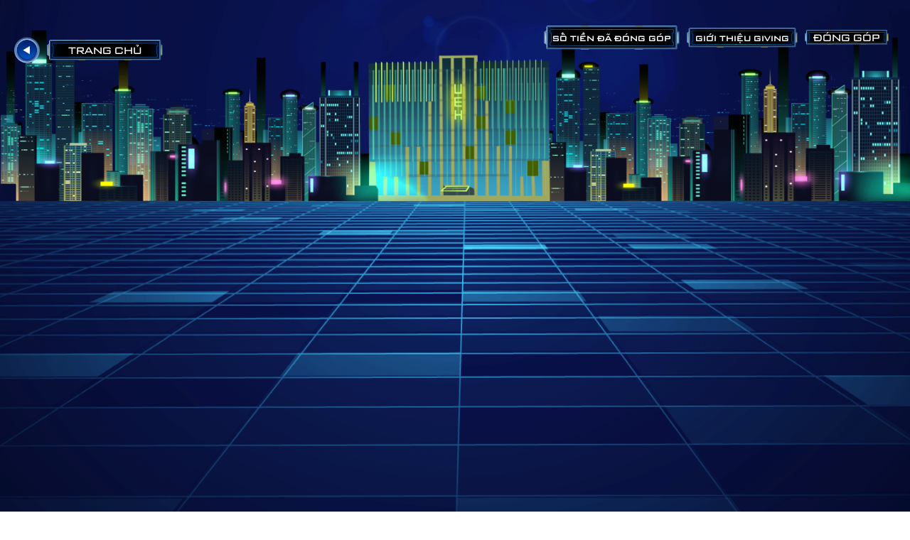

--- FILE ---
content_type: text/html; charset=UTF-8
request_url: http://givingtree.ueh.edu.vn/dept.php?id=5
body_size: 854
content:
<script>
    console.log('Data $departments: ', [])
    // console.log('Data $root_id: ', "5")
</script>
<!DOCTYPE html>
<html lang="en">

<head>
    <meta charset="UTF-8">
    <meta http-equiv="X-UA-Compatible" content="IE=edge">
    <meta name="viewport" content="width=device-width, initial-scale=1.0">
    <link href="https://cdn.jsdelivr.net/npm/bootstrap@5.0.2/dist/css/bootstrap.min.css" rel="stylesheet"
        integrity="sha384-EVSTQN3/azprG1Anm3QDgpJLIm9Nao0Yz1ztcQTwFspd3yD65VohhpuuCOmLASjC" crossorigin="anonymous">
    <script src="https://cdnjs.cloudflare.com/ajax/libs/jquery/3.6.0/jquery.min.js"></script>
    <link rel="stylesheet" href="style.css">
    <script src="./js/masonry.pkgd.min.js"></script>
    <script src="./js/myscripts.js"></script>

    <title>Giving Tree</title>
</head>

<body>
    <div class="background-top">
        <img src="./image/background-bottom.png" alt="Logo">
    </div>
    <a class="navigator" href="./?year=2026">
        <img src="./image/back.png" alt="Giving Tree">
        <div class="title">TRANG CHỦ</div>
    </a>
    <div class="grid">
        <div class="grid-sizer"></div>
            </div>
    <div class="give-button">
        <div class="give popup" onclick="myFunction()">
            <div class="title">số tiền đã đóng góp</div>
            <div class="popuptext" id="myPopup">
                <div class="row1">
                                    </div>
            </div>
        </div>
        <a class="give" href="https://future.ueh.edu.vn/giving/">
            <div class="title">giới thiệu giving</div>
        </a>
        <a class="give" href="https://ueh.edu.vn/giving">
            <div class="title">ĐÓNG GÓP</div>
        </a>
    </div>
</body>

</html>

--- FILE ---
content_type: text/css
request_url: http://givingtree.ueh.edu.vn/style.css
body_size: 3098
content:
* {
  box-sizing: border-box;
}
@font-face {
  font-family: 'UTM-Banque';
  src: url(./font/UTM\ BanqueR.ttf);
}
body {
  font-family: sans-serif;
  /* background-image: url(./image/Background.png);
    background-repeat: no-repeat;
    background-size: cover;
    background-position: top; */
  margin: 0px;
}
.background-hard-yellow {
  background-color: #ffc13b;
}

.background-light-yellow {
  background-color: #fee3a7;
}

.background-top img {
  width: 100%;
}

.item-random-0 {
  top: 50%;
  left: 50%;
}

.item-random-1 {
  top: 65%;
  left: 70%;
}
.item-random-2 {
  top: 71%;
  left: 55%;
}

.item-random-3 {
  top: 35%;
  left: 42%;
}

.item-random-4 {
  top: 29%;
  left: 54%;
}

.item-random-5 {
  top: 63%;
  left: 46.1%;
}

.item-random-6 {
  top: 53%;
  left: 40.5%;
}

.item-random-7 {
  top: 60%;
  left: 60%;
}

.item-random-8 {
  top: 90%;
  left: 40%;
}

.item-random-9 {
  top: 80%;
  left: 20%;
}

.item-random-10 {
  top: 40%;
  left: 80%;
}
.item-random-11 {
  left: 61%;
  top: 87%;
}

.item-random-12 {
  left: 25%;
  top: 32%;
}

.item-random-13 {
  left: 23.1%;
  top: 65%;
}

.item-random-14 {
  left: 60%;
  top: 12%;
}

.item-random-15 {
  left: 74%;
  top: 52%;
}

.item-random-16 {
  left: 36%;
  top: 68%;
}

.item-random-17 {
  left: 33%;
  top: 55%;
}

.item-random-18 {
  left: 37%;
  top: 10%;
}

.item-random-19 {
  left: 22%;
  top: 88%;
}

.item-random-20 {
  left: 67%;
  top: 16%;
}

.item-random-21 {
  left: 79%;
  top: 53%;
}

.item-random-22 {
  left: 26%;
  top: 23%;
}

.item-random-23 {
  left: 62%;
  top: 38%;
}

.item-random-24 {
  left: 32%;
  top: 43%;
}

.item-random-25 {
  left: 35%;
  top: 25%;
}

.item-random-26 {
  left: 50%;
  top: 59%;
}

.item-random-27 {
  left: 17%;
  top: 49%;
}

.item-random-28 {
  left: 60%;
  top: 33%;
}

.item-random-29 {
  left: 38%;
  top: 82%;
}

.item-random-30 {
  left: 31.7%;
  top: 12.6%;
}

.item-random-31 {
  left: 47%;
  top: 15%;
}

.item-random-32 {
  left: 49.7%;
  top: 39.2%;
}

.item-random-33 {
  left: 19%;
  top: 38%;
}

.item-random-34 {
  left: 28%;
  top: 73%;
}

.item-random-35 {
  left: 33%;
  top: 82%;
}

.item-random-36 {
  left: 62%;
  top: 21%;
}

.item-random-37 {
  left: 50%;
  top: 70%;
}

.item-random-38 {
  left: 28%;
  top: 54%;
}

.item-random-39 {
  left: 33%;
  top: 35%;
}

.item-random-40 {
  left: 61.6%;
  top: 75.4%;
}

.item-random-41 {
  left: 62%;
  top: 27%;
}

.item-random-42 {
  left: 24.6%;
  top: 47.5%;
}

.item-random-43 {
  left: 45%;
  top: 43%;
}

.item-random-44 {
  left: 81%;
  top: 32%;
}

.item-random-45 {
  left: 79%;
  top: 62%;
}

.item-random-46 {
  left: 54%;
  top: 35%;
}

.item-random-47 {
  left: 64%;
  top: 44%;
}

.item-random-48 {
  left: 78.8%;
  top: 85%;
}

.item-random-49 {
  left: 42%;
  top: 7%;
}

.item-random-50 {
  left: 39%;
  top: 78%;
}

.item-random-51 {
  left: 45%;
  top: 70%;
}

.item-random-52 {
  left: 13%;
  top: 65%;
}

.item-random-53 {
  left: 45%;
  top: 28%;
}

.item-random-54 {
  left: 68.7%;
  top: 33.1%;
}

.item-random-55 {
  left: 37%;
  top: 40%;
}

.item-random-56 {
  left: 70%;
  top: 24%;
}

.item-random-57 {
  left: 68%;
  top: 75%;
}

.item-random-58 {
  left: 72%;
  top: 78%;
}

.item-random-59 {
  left: 81%;
  top: 74%;
}

.item-random-60 {
  left: 57%;
  top: 28%;
}

.item-random-61 {
  left: 51.2%;
  top: 19.8%;
}

.item-random-62 {
  left: 46%;
  top: 52%;
}

.item-random-63 {
  left: 18%;
  top: 30%;
}

.item-random-64 {
  left: 83%;
  top: 29%;
}

.item-random-65 {
  left: 70%;
  top: 15%;
}

.item-random-66 {
  left: 49%;
  top: 58%;
}

.item-random-67 {
  left: 8%;
  top: 53%;
}

.item-random-68 {
  left: 84%;
  top: 58%;
}

.item-random-69 {
  left: 33%;
  top: 49%;
}

.item-random-70 {
  left: 20%;
  top: 72%;
}

.item-random-71 {
  left: 40%;
  top: 29%;
}

.item-random-72 {
  left: 73%;
  top: 7%;
}

.item-random-73 {
  left: 14%;
  top: 92%;
}

.item-random-74 {
  left: 83%;
  top: 5%;
}

.item-random-75 {
  left: 37%;
  top: 70%;
}

.item-random-76 {
  left: 40%;
  top: 55%;
}

.item-random-77 {
  left: 39%;
  top: 63%;
}

.item-random-78 {
  left: 48%;
  top: 38%;
}

.item-random-79 {
  left: 52%;
  top: 73%;
}

.item-random-80 {
  left: 67%;
  top: 6%;
}

.item-random-81 {
  left: 12%;
  top: 63%;
}

.item-random-82 {
  left: 18%;
  top: 85%;
}

.item-random-83 {
  left: 36%;
  top: 70%;
}

.item-random-84 {
  left: 83%;
  top: 42%;
}

.item-random-85 {
  left: 34%;
  top: 74%;
}

.item-random-86 {
  left: 42%;
  top: 75%;
}

.item-random-87 {
  left: 73%;
  top: 20%;
}

.item-random-88 {
  left: 81%;
  top: 58%;
}

.item-random-89 {
  left: 44%;
  top: 64%;
}

.item-random-90 {
  left: 63%;
  top: 85%;
}

.item-random-91 {
  left: 25%;
  top: 12%;
}

.item-random-92 {
  left: 16%;
  top: 46%;
}

.item-random-93 {
  left: 28%;
  top: 34%;
}

.item-random-94 {
  left: 29%;
  top: 11%;
}

.item-random-95 {
  left: 81%;
  top: 20%;
}

.item-random-96 {
  left: 17%;
  top: 67%;
}

.item-random-97 {
  left: 75%;
  top: 59%;
}

.item-random-98 {
  left: 29%;
  top: 61%;
}

.item-random-99 {
  left: 78%;
  top: 41%;
}

.navigator {
  z-index: 10;
}
.background-top img {
  margin-bottom: -10px;
}
.container-detail {
}
/* ---- grid ---- */

.grid {
  width: 100%;
  /* margin-top: 20vw; */
  background-image: url(./image/background-top.png);
  background-repeat: no-repeat;
  background-size: cover;
  background-position: top;
  min-height: 70vh;
  padding-bottom: 5vh;
  overflow: hidden;
  display: flex;
  flex-wrap: wrap;
  justify-content: center;
}

/* clearfix */
.grid:after {
  content: '';
  display: block;
  clear: both;
}

/* ---- grid-item ---- */

.grid-sizer {
  width: 1%;
}

.grid-item {
  width: 50vw;
  float: left;
  margin: 5px;
}

.home .grid-item {
  width: 50vw;
  float: left;
  margin: 0px;
  height: 44.3vw;
}

.tree {
  width: 100%;
  padding: 10px 10px 0px 10px;
}

.tree img {
  width: 100%;
}

.grid-item--5 {
  width: 66vw;
  height: 55.85vw;
}
.grid-item--5 .name {
  font-size: 10px;
}

.grid-item--5 .tree {
}

.grid-item--4 {
  width: 50vw;
  height: 42.52272727vw;
}
.grid-item--4 .name {
  font-size: 8px;
}

.grid-item--4 .tree {
}

.grid-item--3 {
  width: 45vw;
  height: 38.67045455vw;
}
.grid-item--3 .name {
  font-size: 7px;
}

.grid-item--3 .tree {
}

.grid-item--2 {
  width: 35vw;
  height: 30.96590909vw;
}
.grid-item--2 .name {
  font-size: 6px;
}

.grid-item--2 .tree {
}

.grid-item--1 {
  width: 33.333333vw;
  height: 28.425vw;
}
.grid-item--1 .name {
  font-size: 5px;
}

.grid-item--1 .tree {
}

.grid-item--0 {
  width: 33.333333vw;
  height: 28.425vw;
}
.grid-item--0 .name {
  font-size: 5px;
}

.grid-item--0 .tree {
}

.sub-grid {
  width: 100%;
  margin-top: 25vw;
}

.sub-grid .grid-item--1 {
  width: 30vw;
}
.sub-grid .grid-item--1 .name {
  font-size: 14px;
}

.sub-grid .grid-item--1 .tree {
}

.sub-grid .grid-item--2 {
  width: 26vw;
}
.sub-grid .grid-item--2 .name {
  font-size: 12px;
}

.sub-grid .grid-item--2 .tree {
}

.sub-grid .grid-item--3 {
  width: 19vw;
}
.sub-grid .grid-item--3 .name {
  font-size: 10px;
}

.sub-grid .grid-item-- .tree {
}

.zoom0 {
  width: 10px;
  height: 10px;
  font-size: 1px;
  margin-right: 5px;
  margin-bottom: 5px;
  padding: 1px;
}

.zoom1 {
  width: 16px;
  height: 16px;
  font-size: 1px;
  margin-right: 5px;
  margin-bottom: 5px;
  padding: 1px;
}

.zoom2 {
  width: 18px;
  height: 18px;
  font-size: 1px;
  margin-right: 5px;
  margin-bottom: 5px;
  padding: 1px;
}
.zoom3 {
  width: 20px;
  height: 20px;
  font-size: 2px;
  margin-right: 5px;
  margin-bottom: 5px;
  padding: 1px;
}

.zoom4 {
  width: 24px;
  height: 24px;
  font-size: 1.5px;
  margin-right: 8px;
  margin-bottom: 8px;
  padding: 1px;
}

.zoom5 {
  width: 30px;
  height: 30px;
  font-size: 3px;
  margin-right: 20px;
  margin-bottom: 20px;
  padding: 1px;
}

.zoomingDemo .zoomTarget {
  /* background-color: #BAEEFF; */
  box-shadow: 0 0 0.69vw 0.69vw #baeeff77;
  border-radius: 50%;
  text-align: center;
  float: left;
  z-index: 10;
  position: relative;
  font-family: 'UTM-Banque';
  display: flex;
  align-items: center;
  justify-content: center;
  position: absolute;
  transform: translate(-50%, -50%);
}

.zoomingDemo {
  position: absolute;
  left: 0;
  top: 0;
  width: 100%;
  height: 65vw;
}

.container-zoom {
  overflow: hidden;
  background-image: url(./image/background-2.png);
  background-repeat: no-repeat;
  background-size: cover;
  background-position: center;
  background-attachment: fixed;
  min-height: 100vh;
  overflow: hidden;
  text-align: center;
  padding-top: 150px;
}
.random-bubble {
  width: 100%;
  display: inline-block;
  position: relative;
}

.main-tree {
  height: 100vh;
  display: none;
}

.main-tree-mobile {
  width: 100%;
}

.navigator {
  position: absolute;
  top: 30px;
  left: 20px;
  display: inline-flex;
  align-items: center;
}

.navigator img {
  max-width: 36px;
}

.navigator .title {
  font-family: 'UTM-Banque';
  font-size: 14px;
  background-image: url(./image/name-tag.svg);
  background-repeat: no-repeat;
  background-size: contain;
  background-position: center;
  color: white;
  padding: 30px;
  text-align: center;
  position: relative;
  z-index: 2;
  margin-left: 10px;
}

a:hover,
a:visited,
a:link,
a:active {
  text-decoration: none;
}

.give .title {
  font-family: 'UTM-Banque';
  font-size: 10px;
  background-image: url(./image/name-tag.svg);
  background-repeat: no-repeat;
  background-size: contain;
  background-position: center;
  color: white;
  padding: 12px 12px;
  text-align: center;
  position: relative;
  z-index: 2;
  margin-left: 10px;
}

.give {
  display: inline-flex;
  align-items: center;
  z-index: 12;
}
.give-button {
  position: fixed;
  bottom: 20px;
  display: flex;
}

.give-button.year {
  position: fixed;
  bottom: 60px;
  display: flex;
}

.logo {
  position: absolute;
  top: 30px;
  left: 40px;
  display: inline-flex;
  align-items: center;
}

.logo img {
  width: 90px;
}

span {
  display: table-cell;
  vertical-align: middle;
  line-height: normal;
}

.pagination {
  position: absolute;
  top: 75%;
  left: 10px;
  z-index: 10;
}

.pagination img {
  max-width: 36px;
}

.pagination-right {
  position: absolute;
  top: 75%;
  right: 10px;
  z-index: 10;
}

.pagination-right img {
  max-width: 36px;
}

.popup {
  display: inline-block;
  cursor: pointer;
}

.popup .popuptext {
  display: none;
  width: 100%;
  background-color: #000000bd;
  color: #fff;
  text-align: left;
  border-radius: 6px;
  padding: 8px 0;
  position: absolute;
  z-index: 1;
  bottom: 60px;
  font-family: 'UTM-Banque';
  font-size: 12px;
  box-shadow: 0px 0px 20px 10px #c5fe747c;
}

.popup .show {
  display: block;
  -webkit-animation: fadeIn 1s;
  animation: fadeIn 1s;
}

.row1 {
  display: flex;
  flex-wrap: wrap;
  flex-direction: column;
}

.col {
  width: 100%;
  display: flex;
}

.col-61 {
  width: 100%;
  display: flex;
  padding: 20px;
  align-items: center;
}

.col-121 {
  width: 100%;
  display: flex;
  padding: 4px;
  align-items: center;
  justify-content: center;
}

.col-5 {
  font-size: 10px;
  text-align: center;
}

.col-7 {
  font-size: 12px;
}

.progress {
  height: 16px;
  background-color: #c5fe74;
  border-radius: 0px !important;
  width: 80%;
}
.progress-style {
  background-image: url(./image/name-tag.svg);
  background-repeat: no-repeat;
  background-size: contain;
  background-position: center;
  padding: 5px;
}
progress {
  margin: 4px 0px 2px 0px;
  text-align: center;
  font-size: 12px;
  height: 16px;
  background-color: #c5fe74;
  border-radius: 0px !important;
  border: none;
  width: 74%;
  box-shadow: 1px 1px 4px rgba(0, 0, 0, 0.2);
  position: relative;
}

progress.progress-custom {
  width: 56%;
}

progress::before {
  content: attr(data-label);
  font-size: 0.8em;
  vertical-align: 1;
  /*Position text over the progress bar */
  position: absolute;
  left: 0;
  right: 0;
  color: #42b1f3;
}

progress::-webkit-progress-bar {
  background-color: #000000;
}

progress::-webkit-progress-value {
  background-color: #c5fe74;
}
@media screen and (min-width: 1500px) {
  .progress-style {
    padding: 12px;
  }
  progress.progress-custom {
    width: 41%;
  }
}
@media screen and (min-width: 768px) {
  .popup .popuptext {
    top: 50%;
    left: 50%;
    width: 90%;
    bottom: unset;
    position: fixed;
    transform: translate(-50%, -50%);
  }
  .row1 {
    flex-direction: row;
  }
  .col-61 {
    width: 50%;
  }
  .give .title {
    font-size: 14px;
  }

  .random-bubble {
    width: auto;
  }

  .zoomingDemo {
    height: 100%;
  }

  .container-zoom {
    height: 100vh;
    padding-top: 0;
  }

  .zoom0 {
    width: 20px;
    height: 20px;
    font-size: 2px;
    margin-right: 5px;
    margin-bottom: 5px;
    padding: 1px;
  }

  .zoom1 {
    width: 25px;
    height: 25px;
    font-size: 2px;
    margin-right: 5px;
    margin-bottom: 5px;
    padding: 1px;
  }

  .zoom2 {
    width: 40px;
    height: 40px;
    font-size: 3px;
    margin-right: 5px;
    margin-bottom: 5px;
    padding: 1px;
  }
  .zoom3 {
    width: 45px;
    height: 45px;
    font-size: 4px;
    margin-right: 5px;
    margin-bottom: 5px;
    padding: 1px;
  }

  .zoom4 {
    width: 50px;
    height: 50px;
    font-size: 5px;
    margin-right: 8px;
    margin-bottom: 8px;
    padding: 1px;
  }

  .zoom5 {
    width: 60px;
    height: 60px;
    font-size: 6px;
    margin-right: 20px;
    margin-bottom: 20px;
    padding: 1px;
  }

  .give-button {
    bottom: unset;
    top: 30px;
    right: 30px;
  }
  
  .give-button.year {
    bottom: unset;
    top: 65px;
    left: 30px;
  }

  .home .grid-item {
    width: 19vw;
    float: left;
    height: 17vw;
  }

  .name {
    font-size: 6px;
  }

  .grid-item--5 {
    width: 30vw;
  }
  .grid-item--5 .name {
    font-size: 11px;
  }

  .grid-item--5 .tree {
  }

  .grid-item--4 {
    width: 30vw;
  }
  .grid-item--4 .name {
    font-size: 9px;
  }

  .grid-item--4 .tree {
  }

  .grid-item--3 {
    width: 25vw;
  }
  .grid-item--3 .name {
    font-size: 8px;
  }

  .grid-item--3 .tree {
  }

  .grid-item--2 {
    width: 22vw;
    height: 12.7125vw;
  }
  .grid-item--2 .name {
    font-size: 7px;
  }

  .grid-item--2 .tree {
  }

  .grid-item--1 {
    width: 18vw;
    height: 16.17vw;
  }
  .grid-item--1 .name {
    font-size: 6px;
  }

  .grid-item--1 .tree {
  }

  .grid-item--0 {
    width: 15vw;
    height: 12.17vw;
  }
  .grid-item--10 .name {
    font-size: 6px;
  }

  .grid-item--0 .tree {
  }
  .main-tree {
    display: block;
  }
  .main-tree-mobile {
    display: none;
  }

  .pagination {
    position: absolute;
    top: 50%;
    left: 10px;
  }
  .pagination-right {
    position: absolute;
    top: 50%;
    right: 10px;
  }
}

@media screen and (min-width: 1200px) {
  .name {
    font-size: 12px;
  }

  .grid-item--5 {
    width: 30vw;
    height: 26.425vw;
  }
  .grid-item--5 .name {
    font-size: 14px;
  }

  .grid-item--5 .tree {
  }

  .grid-item--4 {
    width: 26vw;
    height: 23.035vw;
  }
  .grid-item--4 .name {
    font-size: 12px;
  }

  .grid-item--4 .tree {
  }

  .grid-item--3 {
    width: 19vw;
    height: 17.1025vw;
  }
  .grid-item--3 .name {
    font-size: 10px;
  }

  .grid-item--3 .tree {
  }

  .grid-item--2 {
    width: 15vw;
    height: 13.7125vw;
  }
  .grid-item--2 .name {
    font-size: 8px;
  }

  .grid-item--2 .tree {
  }

  .grid-item--1 {
    width: 12vw;
    height: 11.17vw;
  }
  .grid-item--1 .name {
    font-size: 6px;
  }

  .grid-item--1 .tree {
  }

  .grid-item--0 {
    width: 10vw;
    height: 9.17vw;
  }
  .grid-item--0 .name {
    font-size: 6px;
  }

  .grid-item--0 .tree {
  }
}

.name {
  font-family: 'UTM-Banque';
  background-image: url(./image/name-tag.svg);
  font-size: 8px;
  background-repeat: no-repeat;
  background-size: contain;
  background-position: center;
  color: white;
  padding: 20px;
  margin-top: -20px;
  text-align: center;
  position: relative;
  z-index: 0;
  text-decoration: none;
  text-transform: uppercase;
}


--- FILE ---
content_type: text/javascript
request_url: http://givingtree.ueh.edu.vn/js/myscripts.js
body_size: 258
content:
// external js: masonry.pkgd.js

$('.grid').masonry({
  itemSelector: '.grid-item',
  columnWidth: '.grid-sizer',
  percentPosition: true,
  horizontalOrder: true,
});

$('.sub-grid').masonry({
  itemSelector: '.grid-item',
  columnWidth: '.grid-sizer',
  percentPosition: true,
});

// When the user clicks on <div>, open the popup
function myFunction() {
  var popup = document.getElementById("myPopup");
  popup.classList.toggle("show");
}

--- FILE ---
content_type: image/svg+xml
request_url: http://givingtree.ueh.edu.vn/image/name-tag.svg
body_size: 2377
content:
<svg width="265" height="47" viewBox="0 0 265 47" fill="none" xmlns="http://www.w3.org/2000/svg">
<path fill-rule="evenodd" clip-rule="evenodd" d="M258.91 7.25977V39.2798L264.79 34.2298V12.4398L258.91 7.25977Z" fill="url(#paint0_linear_547_16507)"/>
<path fill-rule="evenodd" clip-rule="evenodd" d="M5.88 7.18994V39.2099L0 34.1599V12.3799L5.88 7.18994Z" fill="url(#paint1_linear_547_16507)"/>
<path fill-rule="evenodd" clip-rule="evenodd" d="M6.83008 1.99023H258.57V44.5502H6.83008V1.99023Z" fill="url(#paint2_linear_547_16507)"/>
<path fill-rule="evenodd" clip-rule="evenodd" d="M6.83008 1.99023H258.57V44.5502H6.83008V1.99023Z" fill="url(#paint3_radial_547_16507)"/>
<path fill-rule="evenodd" clip-rule="evenodd" d="M4.84009 1.65L6.49009 2.33L7.17009 1.65L6.49009 0L4.84009 1.65Z" fill="url(#paint4_linear_547_16507)"/>
<path fill-rule="evenodd" clip-rule="evenodd" d="M7.16999 1.6499L6.48999 2.3299L8.13999 3.2899L7.16999 1.6499Z" fill="url(#paint5_linear_547_16507)"/>
<path fill-rule="evenodd" clip-rule="evenodd" d="M7.16992 44.8902H258.23L257.26 43.2402H8.13992L7.16992 44.8902Z" fill="url(#paint6_linear_547_16507)"/>
<path fill-rule="evenodd" clip-rule="evenodd" d="M257.26 3.29008V43.2401L258.91 44.2101V2.33008L257.26 3.29008Z" fill="url(#paint7_linear_547_16507)"/>
<path fill-rule="evenodd" clip-rule="evenodd" d="M8.13999 3.29008V43.2401L6.48999 44.2101V2.33008L8.13999 3.29008Z" fill="url(#paint8_linear_547_16507)"/>
<path fill-rule="evenodd" clip-rule="evenodd" d="M7.16992 1.6499H258.23L257.26 3.2899H8.13992L7.16992 1.6499Z" fill="url(#paint9_linear_547_16507)"/>
<path fill-rule="evenodd" clip-rule="evenodd" d="M260.56 44.89L258.91 44.21L258.23 44.89L258.91 46.54L260.56 44.89Z" fill="url(#paint10_linear_547_16507)"/>
<path fill-rule="evenodd" clip-rule="evenodd" d="M258.23 44.8902L258.91 44.2102L257.26 43.2402L258.23 44.8902Z" fill="url(#paint11_linear_547_16507)"/>
<path fill-rule="evenodd" clip-rule="evenodd" d="M4.84009 44.89L6.49009 44.21L7.17009 44.89L6.49009 46.54L4.84009 44.89Z" fill="url(#paint12_linear_547_16507)"/>
<path fill-rule="evenodd" clip-rule="evenodd" d="M7.16999 44.8902L6.48999 44.2102L8.13999 43.2402L7.16999 44.8902Z" fill="url(#paint13_linear_547_16507)"/>
<path fill-rule="evenodd" clip-rule="evenodd" d="M260.56 1.65L258.91 2.33L258.23 1.65L258.91 0L260.56 1.65Z" fill="url(#paint14_linear_547_16507)"/>
<path fill-rule="evenodd" clip-rule="evenodd" d="M258.23 1.6499L258.91 2.3299L257.26 3.2899L258.23 1.6499Z" fill="url(#paint15_linear_547_16507)"/>
<path fill-rule="evenodd" clip-rule="evenodd" d="M4.84 1.6499V9.5499L0 12.3799V34.1599L4.84 36.9799V44.8899L6.49 44.2099V37.9399V8.5899V2.3299L4.84 1.6499Z" fill="url(#paint16_linear_547_16507)"/>
<path fill-rule="evenodd" clip-rule="evenodd" d="M4.8399 11.46L1.6499 13.32V33.21L4.8399 35.08V11.46Z" fill="url(#paint17_linear_547_16507)"/>
<path fill-rule="evenodd" clip-rule="evenodd" d="M4.01997 12.8901L2.46997 13.8001V32.7401L4.01997 33.6401V12.8901Z" fill="url(#paint18_radial_547_16507)"/>
<path fill-rule="evenodd" clip-rule="evenodd" d="M264.79 12.4399L260.56 9.9799V1.6499L258.91 2.3299V9.0199V37.6499V44.2099L260.56 44.8899V36.6899L264.79 34.2299V12.4399Z" fill="url(#paint19_linear_547_16507)"/>
<path fill-rule="evenodd" clip-rule="evenodd" d="M71.8201 45.5498H88.1601V46.3698H71.8201V45.5498Z" fill="#CECE60"/>
<path fill-rule="evenodd" clip-rule="evenodd" d="M177.24 45.5498H193.59V46.3698H177.24V45.5498Z" fill="#CECE60"/>
<path fill-rule="evenodd" clip-rule="evenodd" d="M258.23 44.8901H7.16999L6.48999 46.5401H71.82L72.64 45.7101H87.33L88.16 46.5401H177.24L178.07 45.7101H192.76L193.59 46.5401H258.91L258.23 44.8901Z" fill="url(#paint20_linear_547_16507)"/>
<path fill-rule="evenodd" clip-rule="evenodd" d="M71.8201 0.989922H88.1601V0.169922H71.8201V0.989922Z" fill="#CECE60"/>
<path fill-rule="evenodd" clip-rule="evenodd" d="M177.24 0.989922H193.59V0.169922H177.24V0.989922Z" fill="#CECE60"/>
<path fill-rule="evenodd" clip-rule="evenodd" d="M258.23 1.65H7.16999L6.48999 0H71.82L72.64 0.82H87.33L88.16 0H177.24L178.07 0.82H192.76L193.59 0H258.91L258.23 1.65Z" fill="url(#paint21_linear_547_16507)"/>
<path fill-rule="evenodd" clip-rule="evenodd" d="M1.6499 13.32L2.4699 13.8L4.0199 12.89L4.8399 11.46L1.6499 13.32Z" fill="url(#paint22_linear_547_16507)"/>
<path fill-rule="evenodd" clip-rule="evenodd" d="M1.6499 33.2102L2.4699 32.7402L4.0199 33.6402L4.8399 35.0802L1.6499 33.2102Z" fill="url(#paint23_linear_547_16507)"/>
<path fill-rule="evenodd" clip-rule="evenodd" d="M1.6499 33.2098L2.4699 32.7398V13.7998L1.6499 13.3198V33.2098Z" fill="url(#paint24_linear_547_16507)"/>
<path fill-rule="evenodd" clip-rule="evenodd" d="M4.02002 12.89V33.64L4.84002 35.08V11.46L4.02002 12.89Z" fill="url(#paint25_linear_547_16507)"/>
<path fill-rule="evenodd" clip-rule="evenodd" d="M259.94 11.5298L263.14 13.3898V33.2798L259.94 35.1398V11.5298Z" fill="url(#paint26_linear_547_16507)"/>
<path fill-rule="evenodd" clip-rule="evenodd" d="M260.77 12.96L262.32 13.86V32.81L260.77 33.71V12.96Z" fill="url(#paint27_radial_547_16507)"/>
<path fill-rule="evenodd" clip-rule="evenodd" d="M263.14 13.3898L262.32 13.8598L260.77 12.9598L259.94 11.5298L263.14 13.3898Z" fill="url(#paint28_linear_547_16507)"/>
<path fill-rule="evenodd" clip-rule="evenodd" d="M263.14 33.2801L262.32 32.8101L260.77 33.7101L259.94 35.1401L263.14 33.2801Z" fill="url(#paint29_linear_547_16507)"/>
<path fill-rule="evenodd" clip-rule="evenodd" d="M263.14 33.2801L262.32 32.8101V13.8601L263.14 13.3901V33.2801Z" fill="url(#paint30_linear_547_16507)"/>
<path fill-rule="evenodd" clip-rule="evenodd" d="M260.77 12.9598V33.7098L259.94 35.1398V11.5298L260.77 12.9598Z" fill="url(#paint31_linear_547_16507)"/>
<path fill-rule="evenodd" clip-rule="evenodd" d="M13.6301 6.72998H251.77L253.83 8.78998V13.17L251.29 14.91V31.62L253.83 33.36V37.74L251.77 39.8H13.6301L11.5701 37.74V33.36L14.1101 31.62V14.91L11.5701 13.17V8.78998L13.6301 6.72998ZM13.9701 7.54998L12.3901 9.12998V12.74L14.9301 14.48V32.06L12.3901 33.8V37.41L13.9701 38.99H251.43L253.01 37.41V33.8L250.47 32.06V14.48L253.01 12.74V9.12998L251.43 7.54998H13.9701V7.54998Z" fill="url(#paint32_radial_547_16507)"/>
<defs>
<linearGradient id="paint0_linear_547_16507" x1="258.91" y1="23.2675" x2="264.789" y2="23.2675" gradientUnits="userSpaceOnUse">
<stop stop-color="#1B3840"/>
<stop offset="1" stop-color="#204954"/>
</linearGradient>
<linearGradient id="paint1_linear_547_16507" x1="-0.0007" y1="23.201" x2="5.8782" y2="23.201" gradientUnits="userSpaceOnUse">
<stop stop-color="#204954"/>
<stop offset="1" stop-color="#1B3840"/>
</linearGradient>
<linearGradient id="paint2_linear_547_16507" x1="132.701" y1="44.5477" x2="132.701" y2="1.98824" gradientUnits="userSpaceOnUse">
<stop stop-color="#0A1C4A"/>
<stop offset="0.1649" stop-color="#091D50"/>
<stop offset="0.3805" stop-color="#072060"/>
<stop offset="0.487" stop-color="#05226B"/>
<stop offset="0.5832" stop-color="#052671"/>
<stop offset="0.7143" stop-color="#043183"/>
<stop offset="0.8648" stop-color="#02429F"/>
<stop offset="1" stop-color="#0056BF"/>
</linearGradient>
<radialGradient id="paint3_radial_547_16507" cx="0" cy="0" r="1" gradientUnits="userSpaceOnUse" gradientTransform="translate(132.701 23.2679) scale(150.092)">
<stop offset="0.5911"/>
<stop offset="0.6789" stop-color="#000103"/>
<stop offset="0.7354" stop-color="#01050B"/>
<stop offset="0.7829" stop-color="#020B1A"/>
<stop offset="0.8256" stop-color="#03142F"/>
<stop offset="0.8651" stop-color="#041F4A"/>
<stop offset="0.9021" stop-color="#062D6C"/>
<stop offset="0.9372" stop-color="#093E93"/>
<stop offset="0.97" stop-color="#0B51C0"/>
<stop offset="1" stop-color="#0E65F0"/>
</radialGradient>
<linearGradient id="paint4_linear_547_16507" x1="6.00969" y1="2.3292" x2="6.00969" y2="-0.000700058" gradientUnits="userSpaceOnUse">
<stop stop-color="#6287C9"/>
<stop offset="1" stop-color="#3B597D"/>
</linearGradient>
<linearGradient id="paint5_linear_547_16507" x1="7.31619" y1="3.294" x2="7.31619" y2="1.6466" gradientUnits="userSpaceOnUse">
<stop stop-color="#6287C9"/>
<stop offset="1" stop-color="#3B597D"/>
</linearGradient>
<linearGradient id="paint6_linear_547_16507" x1="132.701" y1="44.889" x2="132.701" y2="43.2416" gradientUnits="userSpaceOnUse">
<stop stop-color="#87B5F5"/>
<stop offset="1" stop-color="#4E76A6"/>
</linearGradient>
<linearGradient id="paint7_linear_547_16507" x1="257.263" y1="23.2678" x2="258.911" y2="23.2678" gradientUnits="userSpaceOnUse">
<stop stop-color="#4E76A6"/>
<stop offset="1" stop-color="#87B5F5"/>
</linearGradient>
<linearGradient id="paint8_linear_547_16507" x1="6.49229" y1="23.2678" x2="8.13999" y2="23.2678" gradientUnits="userSpaceOnUse">
<stop stop-color="#335D94"/>
<stop offset="1" stop-color="#204270"/>
</linearGradient>
<linearGradient id="paint9_linear_547_16507" x1="132.701" y1="3.294" x2="132.701" y2="1.6466" gradientUnits="userSpaceOnUse">
<stop stop-color="#204270"/>
<stop offset="1" stop-color="#335D94"/>
</linearGradient>
<linearGradient id="paint10_linear_547_16507" x1="259.393" y1="46.5362" x2="259.393" y2="44.2062" gradientUnits="userSpaceOnUse">
<stop stop-color="#6287C9"/>
<stop offset="1" stop-color="#3B597D"/>
</linearGradient>
<linearGradient id="paint11_linear_547_16507" x1="258.087" y1="44.889" x2="258.087" y2="43.2416" gradientUnits="userSpaceOnUse">
<stop stop-color="#6287C9"/>
<stop offset="1" stop-color="#3B597D"/>
</linearGradient>
<linearGradient id="paint12_linear_547_16507" x1="6.00969" y1="46.5362" x2="6.00969" y2="44.2062" gradientUnits="userSpaceOnUse">
<stop stop-color="#6287C9"/>
<stop offset="1" stop-color="#3B597D"/>
</linearGradient>
<linearGradient id="paint13_linear_547_16507" x1="7.31619" y1="44.889" x2="7.31619" y2="43.2416" gradientUnits="userSpaceOnUse">
<stop stop-color="#6287C9"/>
<stop offset="1" stop-color="#3B597D"/>
</linearGradient>
<linearGradient id="paint14_linear_547_16507" x1="259.393" y1="2.3292" x2="259.393" y2="-0.000700058" gradientUnits="userSpaceOnUse">
<stop stop-color="#6287C9"/>
<stop offset="1" stop-color="#3B597D"/>
</linearGradient>
<linearGradient id="paint15_linear_547_16507" x1="258.087" y1="3.294" x2="258.087" y2="1.6466" gradientUnits="userSpaceOnUse">
<stop stop-color="#6287C9"/>
<stop offset="1" stop-color="#3B597D"/>
</linearGradient>
<linearGradient id="paint16_linear_547_16507" x1="-0.0007" y1="23.2675" x2="6.4923" y2="23.2675" gradientUnits="userSpaceOnUse">
<stop stop-color="#4E76A6"/>
<stop offset="1" stop-color="#87B5F5"/>
</linearGradient>
<linearGradient id="paint17_linear_547_16507" x1="3.2457" y1="35.0752" x2="3.2457" y2="11.4603" gradientUnits="userSpaceOnUse">
<stop stop-color="#6287C9"/>
<stop offset="1" stop-color="#3B597D"/>
</linearGradient>
<radialGradient id="paint18_radial_547_16507" cx="0" cy="0" r="1" gradientUnits="userSpaceOnUse" gradientTransform="translate(3.24577 23.2678) scale(7.3563)">
<stop stop-color="#F8FC86"/>
<stop offset="1" stop-color="#EDCE20"/>
</radialGradient>
<linearGradient id="paint19_linear_547_16507" x1="258.91" y1="23.2675" x2="264.789" y2="23.2675" gradientUnits="userSpaceOnUse">
<stop stop-color="#335D94"/>
<stop offset="1" stop-color="#204270"/>
</linearGradient>
<linearGradient id="paint20_linear_547_16507" x1="132.701" y1="46.5363" x2="132.701" y2="44.8889" gradientUnits="userSpaceOnUse">
<stop stop-color="#204270"/>
<stop offset="1" stop-color="#335D94"/>
</linearGradient>
<linearGradient id="paint21_linear_547_16507" x1="132.701" y1="1.6467" x2="132.701" y2="-0.000700016" gradientUnits="userSpaceOnUse">
<stop stop-color="#4E76A6"/>
<stop offset="1" stop-color="#87B5F5"/>
</linearGradient>
<linearGradient id="paint22_linear_547_16507" x1="3.2457" y1="13.7961" x2="3.2457" y2="11.4603" gradientUnits="userSpaceOnUse">
<stop stop-color="#94885C"/>
<stop offset="1" stop-color="#2C507A"/>
</linearGradient>
<linearGradient id="paint23_linear_547_16507" x1="3.2457" y1="35.0754" x2="3.2457" y2="32.7395" gradientUnits="userSpaceOnUse">
<stop stop-color="#99B2BF"/>
<stop offset="1" stop-color="#9BBD67"/>
</linearGradient>
<linearGradient id="paint24_linear_547_16507" x1="2.0584" y1="33.2126" x2="2.0584" y2="13.3222" gradientUnits="userSpaceOnUse">
<stop stop-color="#739CB0"/>
<stop offset="1" stop-color="#476B96"/>
</linearGradient>
<linearGradient id="paint25_linear_547_16507" x1="4.43312" y1="35.0752" x2="4.43312" y2="11.4603" gradientUnits="userSpaceOnUse">
<stop stop-color="#739CB0"/>
<stop offset="1" stop-color="#476B96"/>
</linearGradient>
<linearGradient id="paint26_linear_547_16507" x1="261.543" y1="35.1414" x2="261.543" y2="11.5265" gradientUnits="userSpaceOnUse">
<stop stop-color="#6287C9"/>
<stop offset="1" stop-color="#3B597D"/>
</linearGradient>
<radialGradient id="paint27_radial_547_16507" cx="0" cy="0" r="1" gradientUnits="userSpaceOnUse" gradientTransform="translate(261.543 23.3343) scale(7.35634)">
<stop stop-color="#F8FC86"/>
<stop offset="1" stop-color="#EDCE20"/>
</radialGradient>
<linearGradient id="paint28_linear_547_16507" x1="261.543" y1="13.8626" x2="261.543" y2="11.5265" gradientUnits="userSpaceOnUse">
<stop stop-color="#94885C"/>
<stop offset="1" stop-color="#2C507A"/>
</linearGradient>
<linearGradient id="paint29_linear_547_16507" x1="261.543" y1="35.1417" x2="261.543" y2="32.8058" gradientUnits="userSpaceOnUse">
<stop stop-color="#99B2BF"/>
<stop offset="1" stop-color="#9BBD67"/>
</linearGradient>
<linearGradient id="paint30_linear_547_16507" x1="262.731" y1="33.2793" x2="262.731" y2="13.3892" gradientUnits="userSpaceOnUse">
<stop stop-color="#739CB0"/>
<stop offset="1" stop-color="#476B96"/>
</linearGradient>
<linearGradient id="paint31_linear_547_16507" x1="260.356" y1="35.1414" x2="260.356" y2="11.5265" gradientUnits="userSpaceOnUse">
<stop stop-color="#739CB0"/>
<stop offset="1" stop-color="#476B96"/>
</linearGradient>
<radialGradient id="paint32_radial_547_16507" cx="0" cy="0" r="1" gradientUnits="userSpaceOnUse" gradientTransform="translate(132.702 23.2679) scale(123.01)">
<stop stop-color="#67DBFF"/>
<stop offset="1" stop-color="#0068DE"/>
</radialGradient>
</defs>
</svg>
